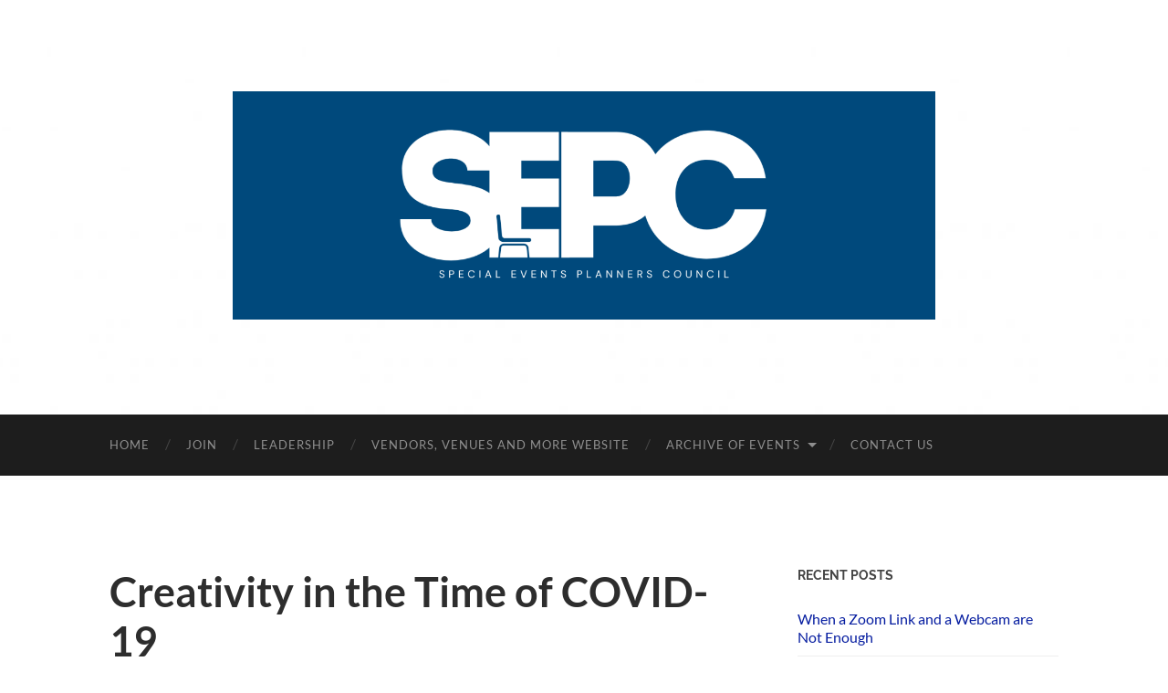

--- FILE ---
content_type: text/html; charset=UTF-8
request_url: https://sites.duke.edu/dukesepc/2021/03/18/creativity-in-the-time-of-covid-19/
body_size: 13716
content:
<!DOCTYPE html>

<html lang="en-US">

	<head>

		<meta http-equiv="content-type" content="text/html" charset="UTF-8" />
		<meta name="viewport" content="width=device-width, initial-scale=1.0" >

		<link rel="profile" href="http://gmpg.org/xfn/11">

		<title>Creativity in the Time of COVID-19 &#8211; Duke Special Events Planners Council</title>
<meta name='robots' content='max-image-preview:large' />
<link rel='dns-prefetch' href='//static.addtoany.com' />
<link rel="alternate" type="application/rss+xml" title="Duke Special Events Planners Council &raquo; Feed" href="https://sites.duke.edu/dukesepc/feed/" />
<link rel="alternate" type="application/rss+xml" title="Duke Special Events Planners Council &raquo; Comments Feed" href="https://sites.duke.edu/dukesepc/comments/feed/" />
<link rel="alternate" title="oEmbed (JSON)" type="application/json+oembed" href="https://sites.duke.edu/dukesepc/wp-json/oembed/1.0/embed?url=https%3A%2F%2Fsites.duke.edu%2Fdukesepc%2F2021%2F03%2F18%2Fcreativity-in-the-time-of-covid-19%2F" />
<link rel="alternate" title="oEmbed (XML)" type="text/xml+oembed" href="https://sites.duke.edu/dukesepc/wp-json/oembed/1.0/embed?url=https%3A%2F%2Fsites.duke.edu%2Fdukesepc%2F2021%2F03%2F18%2Fcreativity-in-the-time-of-covid-19%2F&#038;format=xml" />
<style id='wp-img-auto-sizes-contain-inline-css' type='text/css'>
img:is([sizes=auto i],[sizes^="auto," i]){contain-intrinsic-size:3000px 1500px}
/*# sourceURL=wp-img-auto-sizes-contain-inline-css */
</style>
<style id='wp-emoji-styles-inline-css' type='text/css'>

	img.wp-smiley, img.emoji {
		display: inline !important;
		border: none !important;
		box-shadow: none !important;
		height: 1em !important;
		width: 1em !important;
		margin: 0 0.07em !important;
		vertical-align: -0.1em !important;
		background: none !important;
		padding: 0 !important;
	}
/*# sourceURL=wp-emoji-styles-inline-css */
</style>
<style id='wp-block-library-inline-css' type='text/css'>
:root{--wp-block-synced-color:#7a00df;--wp-block-synced-color--rgb:122,0,223;--wp-bound-block-color:var(--wp-block-synced-color);--wp-editor-canvas-background:#ddd;--wp-admin-theme-color:#007cba;--wp-admin-theme-color--rgb:0,124,186;--wp-admin-theme-color-darker-10:#006ba1;--wp-admin-theme-color-darker-10--rgb:0,107,160.5;--wp-admin-theme-color-darker-20:#005a87;--wp-admin-theme-color-darker-20--rgb:0,90,135;--wp-admin-border-width-focus:2px}@media (min-resolution:192dpi){:root{--wp-admin-border-width-focus:1.5px}}.wp-element-button{cursor:pointer}:root .has-very-light-gray-background-color{background-color:#eee}:root .has-very-dark-gray-background-color{background-color:#313131}:root .has-very-light-gray-color{color:#eee}:root .has-very-dark-gray-color{color:#313131}:root .has-vivid-green-cyan-to-vivid-cyan-blue-gradient-background{background:linear-gradient(135deg,#00d084,#0693e3)}:root .has-purple-crush-gradient-background{background:linear-gradient(135deg,#34e2e4,#4721fb 50%,#ab1dfe)}:root .has-hazy-dawn-gradient-background{background:linear-gradient(135deg,#faaca8,#dad0ec)}:root .has-subdued-olive-gradient-background{background:linear-gradient(135deg,#fafae1,#67a671)}:root .has-atomic-cream-gradient-background{background:linear-gradient(135deg,#fdd79a,#004a59)}:root .has-nightshade-gradient-background{background:linear-gradient(135deg,#330968,#31cdcf)}:root .has-midnight-gradient-background{background:linear-gradient(135deg,#020381,#2874fc)}:root{--wp--preset--font-size--normal:16px;--wp--preset--font-size--huge:42px}.has-regular-font-size{font-size:1em}.has-larger-font-size{font-size:2.625em}.has-normal-font-size{font-size:var(--wp--preset--font-size--normal)}.has-huge-font-size{font-size:var(--wp--preset--font-size--huge)}.has-text-align-center{text-align:center}.has-text-align-left{text-align:left}.has-text-align-right{text-align:right}.has-fit-text{white-space:nowrap!important}#end-resizable-editor-section{display:none}.aligncenter{clear:both}.items-justified-left{justify-content:flex-start}.items-justified-center{justify-content:center}.items-justified-right{justify-content:flex-end}.items-justified-space-between{justify-content:space-between}.screen-reader-text{border:0;clip-path:inset(50%);height:1px;margin:-1px;overflow:hidden;padding:0;position:absolute;width:1px;word-wrap:normal!important}.screen-reader-text:focus{background-color:#ddd;clip-path:none;color:#444;display:block;font-size:1em;height:auto;left:5px;line-height:normal;padding:15px 23px 14px;text-decoration:none;top:5px;width:auto;z-index:100000}html :where(.has-border-color){border-style:solid}html :where([style*=border-top-color]){border-top-style:solid}html :where([style*=border-right-color]){border-right-style:solid}html :where([style*=border-bottom-color]){border-bottom-style:solid}html :where([style*=border-left-color]){border-left-style:solid}html :where([style*=border-width]){border-style:solid}html :where([style*=border-top-width]){border-top-style:solid}html :where([style*=border-right-width]){border-right-style:solid}html :where([style*=border-bottom-width]){border-bottom-style:solid}html :where([style*=border-left-width]){border-left-style:solid}html :where(img[class*=wp-image-]){height:auto;max-width:100%}:where(figure){margin:0 0 1em}html :where(.is-position-sticky){--wp-admin--admin-bar--position-offset:var(--wp-admin--admin-bar--height,0px)}@media screen and (max-width:600px){html :where(.is-position-sticky){--wp-admin--admin-bar--position-offset:0px}}

/*# sourceURL=wp-block-library-inline-css */
</style><style id='global-styles-inline-css' type='text/css'>
:root{--wp--preset--aspect-ratio--square: 1;--wp--preset--aspect-ratio--4-3: 4/3;--wp--preset--aspect-ratio--3-4: 3/4;--wp--preset--aspect-ratio--3-2: 3/2;--wp--preset--aspect-ratio--2-3: 2/3;--wp--preset--aspect-ratio--16-9: 16/9;--wp--preset--aspect-ratio--9-16: 9/16;--wp--preset--color--black: #000000;--wp--preset--color--cyan-bluish-gray: #abb8c3;--wp--preset--color--white: #fff;--wp--preset--color--pale-pink: #f78da7;--wp--preset--color--vivid-red: #cf2e2e;--wp--preset--color--luminous-vivid-orange: #ff6900;--wp--preset--color--luminous-vivid-amber: #fcb900;--wp--preset--color--light-green-cyan: #7bdcb5;--wp--preset--color--vivid-green-cyan: #00d084;--wp--preset--color--pale-cyan-blue: #8ed1fc;--wp--preset--color--vivid-cyan-blue: #0693e3;--wp--preset--color--vivid-purple: #9b51e0;--wp--preset--color--accent: #061da0;--wp--preset--color--dark-gray: #444;--wp--preset--color--medium-gray: #666;--wp--preset--color--light-gray: #888;--wp--preset--gradient--vivid-cyan-blue-to-vivid-purple: linear-gradient(135deg,rgb(6,147,227) 0%,rgb(155,81,224) 100%);--wp--preset--gradient--light-green-cyan-to-vivid-green-cyan: linear-gradient(135deg,rgb(122,220,180) 0%,rgb(0,208,130) 100%);--wp--preset--gradient--luminous-vivid-amber-to-luminous-vivid-orange: linear-gradient(135deg,rgb(252,185,0) 0%,rgb(255,105,0) 100%);--wp--preset--gradient--luminous-vivid-orange-to-vivid-red: linear-gradient(135deg,rgb(255,105,0) 0%,rgb(207,46,46) 100%);--wp--preset--gradient--very-light-gray-to-cyan-bluish-gray: linear-gradient(135deg,rgb(238,238,238) 0%,rgb(169,184,195) 100%);--wp--preset--gradient--cool-to-warm-spectrum: linear-gradient(135deg,rgb(74,234,220) 0%,rgb(151,120,209) 20%,rgb(207,42,186) 40%,rgb(238,44,130) 60%,rgb(251,105,98) 80%,rgb(254,248,76) 100%);--wp--preset--gradient--blush-light-purple: linear-gradient(135deg,rgb(255,206,236) 0%,rgb(152,150,240) 100%);--wp--preset--gradient--blush-bordeaux: linear-gradient(135deg,rgb(254,205,165) 0%,rgb(254,45,45) 50%,rgb(107,0,62) 100%);--wp--preset--gradient--luminous-dusk: linear-gradient(135deg,rgb(255,203,112) 0%,rgb(199,81,192) 50%,rgb(65,88,208) 100%);--wp--preset--gradient--pale-ocean: linear-gradient(135deg,rgb(255,245,203) 0%,rgb(182,227,212) 50%,rgb(51,167,181) 100%);--wp--preset--gradient--electric-grass: linear-gradient(135deg,rgb(202,248,128) 0%,rgb(113,206,126) 100%);--wp--preset--gradient--midnight: linear-gradient(135deg,rgb(2,3,129) 0%,rgb(40,116,252) 100%);--wp--preset--font-size--small: 16px;--wp--preset--font-size--medium: 20px;--wp--preset--font-size--large: 24px;--wp--preset--font-size--x-large: 42px;--wp--preset--font-size--regular: 19px;--wp--preset--font-size--larger: 32px;--wp--preset--spacing--20: 0.44rem;--wp--preset--spacing--30: 0.67rem;--wp--preset--spacing--40: 1rem;--wp--preset--spacing--50: 1.5rem;--wp--preset--spacing--60: 2.25rem;--wp--preset--spacing--70: 3.38rem;--wp--preset--spacing--80: 5.06rem;--wp--preset--shadow--natural: 6px 6px 9px rgba(0, 0, 0, 0.2);--wp--preset--shadow--deep: 12px 12px 50px rgba(0, 0, 0, 0.4);--wp--preset--shadow--sharp: 6px 6px 0px rgba(0, 0, 0, 0.2);--wp--preset--shadow--outlined: 6px 6px 0px -3px rgb(255, 255, 255), 6px 6px rgb(0, 0, 0);--wp--preset--shadow--crisp: 6px 6px 0px rgb(0, 0, 0);}:where(.is-layout-flex){gap: 0.5em;}:where(.is-layout-grid){gap: 0.5em;}body .is-layout-flex{display: flex;}.is-layout-flex{flex-wrap: wrap;align-items: center;}.is-layout-flex > :is(*, div){margin: 0;}body .is-layout-grid{display: grid;}.is-layout-grid > :is(*, div){margin: 0;}:where(.wp-block-columns.is-layout-flex){gap: 2em;}:where(.wp-block-columns.is-layout-grid){gap: 2em;}:where(.wp-block-post-template.is-layout-flex){gap: 1.25em;}:where(.wp-block-post-template.is-layout-grid){gap: 1.25em;}.has-black-color{color: var(--wp--preset--color--black) !important;}.has-cyan-bluish-gray-color{color: var(--wp--preset--color--cyan-bluish-gray) !important;}.has-white-color{color: var(--wp--preset--color--white) !important;}.has-pale-pink-color{color: var(--wp--preset--color--pale-pink) !important;}.has-vivid-red-color{color: var(--wp--preset--color--vivid-red) !important;}.has-luminous-vivid-orange-color{color: var(--wp--preset--color--luminous-vivid-orange) !important;}.has-luminous-vivid-amber-color{color: var(--wp--preset--color--luminous-vivid-amber) !important;}.has-light-green-cyan-color{color: var(--wp--preset--color--light-green-cyan) !important;}.has-vivid-green-cyan-color{color: var(--wp--preset--color--vivid-green-cyan) !important;}.has-pale-cyan-blue-color{color: var(--wp--preset--color--pale-cyan-blue) !important;}.has-vivid-cyan-blue-color{color: var(--wp--preset--color--vivid-cyan-blue) !important;}.has-vivid-purple-color{color: var(--wp--preset--color--vivid-purple) !important;}.has-black-background-color{background-color: var(--wp--preset--color--black) !important;}.has-cyan-bluish-gray-background-color{background-color: var(--wp--preset--color--cyan-bluish-gray) !important;}.has-white-background-color{background-color: var(--wp--preset--color--white) !important;}.has-pale-pink-background-color{background-color: var(--wp--preset--color--pale-pink) !important;}.has-vivid-red-background-color{background-color: var(--wp--preset--color--vivid-red) !important;}.has-luminous-vivid-orange-background-color{background-color: var(--wp--preset--color--luminous-vivid-orange) !important;}.has-luminous-vivid-amber-background-color{background-color: var(--wp--preset--color--luminous-vivid-amber) !important;}.has-light-green-cyan-background-color{background-color: var(--wp--preset--color--light-green-cyan) !important;}.has-vivid-green-cyan-background-color{background-color: var(--wp--preset--color--vivid-green-cyan) !important;}.has-pale-cyan-blue-background-color{background-color: var(--wp--preset--color--pale-cyan-blue) !important;}.has-vivid-cyan-blue-background-color{background-color: var(--wp--preset--color--vivid-cyan-blue) !important;}.has-vivid-purple-background-color{background-color: var(--wp--preset--color--vivid-purple) !important;}.has-black-border-color{border-color: var(--wp--preset--color--black) !important;}.has-cyan-bluish-gray-border-color{border-color: var(--wp--preset--color--cyan-bluish-gray) !important;}.has-white-border-color{border-color: var(--wp--preset--color--white) !important;}.has-pale-pink-border-color{border-color: var(--wp--preset--color--pale-pink) !important;}.has-vivid-red-border-color{border-color: var(--wp--preset--color--vivid-red) !important;}.has-luminous-vivid-orange-border-color{border-color: var(--wp--preset--color--luminous-vivid-orange) !important;}.has-luminous-vivid-amber-border-color{border-color: var(--wp--preset--color--luminous-vivid-amber) !important;}.has-light-green-cyan-border-color{border-color: var(--wp--preset--color--light-green-cyan) !important;}.has-vivid-green-cyan-border-color{border-color: var(--wp--preset--color--vivid-green-cyan) !important;}.has-pale-cyan-blue-border-color{border-color: var(--wp--preset--color--pale-cyan-blue) !important;}.has-vivid-cyan-blue-border-color{border-color: var(--wp--preset--color--vivid-cyan-blue) !important;}.has-vivid-purple-border-color{border-color: var(--wp--preset--color--vivid-purple) !important;}.has-vivid-cyan-blue-to-vivid-purple-gradient-background{background: var(--wp--preset--gradient--vivid-cyan-blue-to-vivid-purple) !important;}.has-light-green-cyan-to-vivid-green-cyan-gradient-background{background: var(--wp--preset--gradient--light-green-cyan-to-vivid-green-cyan) !important;}.has-luminous-vivid-amber-to-luminous-vivid-orange-gradient-background{background: var(--wp--preset--gradient--luminous-vivid-amber-to-luminous-vivid-orange) !important;}.has-luminous-vivid-orange-to-vivid-red-gradient-background{background: var(--wp--preset--gradient--luminous-vivid-orange-to-vivid-red) !important;}.has-very-light-gray-to-cyan-bluish-gray-gradient-background{background: var(--wp--preset--gradient--very-light-gray-to-cyan-bluish-gray) !important;}.has-cool-to-warm-spectrum-gradient-background{background: var(--wp--preset--gradient--cool-to-warm-spectrum) !important;}.has-blush-light-purple-gradient-background{background: var(--wp--preset--gradient--blush-light-purple) !important;}.has-blush-bordeaux-gradient-background{background: var(--wp--preset--gradient--blush-bordeaux) !important;}.has-luminous-dusk-gradient-background{background: var(--wp--preset--gradient--luminous-dusk) !important;}.has-pale-ocean-gradient-background{background: var(--wp--preset--gradient--pale-ocean) !important;}.has-electric-grass-gradient-background{background: var(--wp--preset--gradient--electric-grass) !important;}.has-midnight-gradient-background{background: var(--wp--preset--gradient--midnight) !important;}.has-small-font-size{font-size: var(--wp--preset--font-size--small) !important;}.has-medium-font-size{font-size: var(--wp--preset--font-size--medium) !important;}.has-large-font-size{font-size: var(--wp--preset--font-size--large) !important;}.has-x-large-font-size{font-size: var(--wp--preset--font-size--x-large) !important;}
/*# sourceURL=global-styles-inline-css */
</style>

<style id='classic-theme-styles-inline-css' type='text/css'>
/*! This file is auto-generated */
.wp-block-button__link{color:#fff;background-color:#32373c;border-radius:9999px;box-shadow:none;text-decoration:none;padding:calc(.667em + 2px) calc(1.333em + 2px);font-size:1.125em}.wp-block-file__button{background:#32373c;color:#fff;text-decoration:none}
/*# sourceURL=/wp-includes/css/classic-themes.min.css */
</style>
<link rel='stylesheet' id='addtoany-css' href='https://sites.duke.edu/dukesepc/wp-content/plugins/add-to-any/addtoany.min.css?ver=1.16' type='text/css' media='all' />
<link rel='stylesheet' id='hemingway_googleFonts-css' href='https://sites.duke.edu/dukesepc/wp-content/themes/hemingway/assets/css/fonts.css' type='text/css' media='all' />
<link rel='stylesheet' id='hemingway_style-css' href='https://sites.duke.edu/dukesepc/wp-content/themes/hemingway/style.css?ver=2.3.2' type='text/css' media='all' />
<script type="text/javascript" id="addtoany-core-js-before">
/* <![CDATA[ */
window.a2a_config=window.a2a_config||{};a2a_config.callbacks=[];a2a_config.overlays=[];a2a_config.templates={};

//# sourceURL=addtoany-core-js-before
/* ]]> */
</script>
<script type="text/javascript" defer src="https://static.addtoany.com/menu/page.js" id="addtoany-core-js"></script>
<script type="text/javascript" src="https://sites.duke.edu/dukesepc/wp-includes/js/jquery/jquery.min.js?ver=3.7.1" id="jquery-core-js"></script>
<script type="text/javascript" src="https://sites.duke.edu/dukesepc/wp-includes/js/jquery/jquery-migrate.min.js?ver=3.4.1" id="jquery-migrate-js"></script>
<script type="text/javascript" defer src="https://sites.duke.edu/dukesepc/wp-content/plugins/add-to-any/addtoany.min.js?ver=1.1" id="addtoany-jquery-js"></script>
<link rel="https://api.w.org/" href="https://sites.duke.edu/dukesepc/wp-json/" /><link rel="alternate" title="JSON" type="application/json" href="https://sites.duke.edu/dukesepc/wp-json/wp/v2/posts/712" /><link rel="EditURI" type="application/rsd+xml" title="RSD" href="https://sites.duke.edu/dukesepc/xmlrpc.php?rsd" />
<meta name="generator" content="WordPress 6.9" />
<link rel="canonical" href="https://sites.duke.edu/dukesepc/2021/03/18/creativity-in-the-time-of-covid-19/" />
<link rel='shortlink' href='https://sites.duke.edu/dukesepc/?p=712' />
<style type="text/css"><!-- Customizer CSS -->::selection { background-color: #061da0; }.featured-media .sticky-post { background-color: #061da0; }fieldset legend { background-color: #061da0; }:root .has-accent-background-color { background-color: #061da0; }button:hover { background-color: #061da0; }.button:hover { background-color: #061da0; }.faux-button:hover { background-color: #061da0; }a.more-link:hover { background-color: #061da0; }.wp-block-button__link:hover { background-color: #061da0; }.is-style-outline .wp-block-button__link.has-accent-color:hover { background-color: #061da0; }.wp-block-file__button:hover { background-color: #061da0; }input[type="button"]:hover { background-color: #061da0; }input[type="reset"]:hover { background-color: #061da0; }input[type="submit"]:hover { background-color: #061da0; }.post-tags a:hover { background-color: #061da0; }.content #respond input[type="submit"]:hover { background-color: #061da0; }.search-form .search-submit { background-color: #061da0; }.sidebar .tagcloud a:hover { background-color: #061da0; }.footer .tagcloud a:hover { background-color: #061da0; }.is-style-outline .wp-block-button__link.has-accent-color:hover { border-color: #061da0; }.post-tags a:hover:after { border-right-color: #061da0; }a { color: #061da0; }.blog-title a:hover { color: #061da0; }.blog-menu a:hover { color: #061da0; }.post-title a:hover { color: #061da0; }.post-meta a:hover { color: #061da0; }.blog .format-quote blockquote cite a:hover { color: #061da0; }:root .has-accent-color { color: #061da0; }.post-categories a { color: #061da0; }.post-categories a:hover { color: #061da0; }.post-nav a:hover { color: #061da0; }.archive-nav a:hover { color: #061da0; }.comment-meta-content cite a:hover { color: #061da0; }.comment-meta-content p a:hover { color: #061da0; }.comment-actions a:hover { color: #061da0; }#cancel-comment-reply-link { color: #061da0; }#cancel-comment-reply-link:hover { color: #061da0; }.widget-title a { color: #061da0; }.widget-title a:hover { color: #061da0; }.widget_text a { color: #061da0; }.widget_text a:hover { color: #061da0; }.widget_rss a { color: #061da0; }.widget_rss a:hover { color: #061da0; }.widget_archive a { color: #061da0; }.widget_archive a:hover { color: #061da0; }.widget_meta a { color: #061da0; }.widget_meta a:hover { color: #061da0; }.widget_recent_comments a { color: #061da0; }.widget_recent_comments a:hover { color: #061da0; }.widget_pages a { color: #061da0; }.widget_pages a:hover { color: #061da0; }.widget_links a { color: #061da0; }.widget_links a:hover { color: #061da0; }.widget_recent_entries a { color: #061da0; }.widget_recent_entries a:hover { color: #061da0; }.widget_categories a { color: #061da0; }.widget_categories a:hover { color: #061da0; }#wp-calendar a { color: #061da0; }#wp-calendar a:hover { color: #061da0; }#wp-calendar tfoot a:hover { color: #061da0; }.wp-calendar-nav a:hover { color: #061da0; }.widgetmore a { color: #061da0; }.widgetmore a:hover { color: #061da0; }</style><!-- /Customizer CSS --><style type="text/css" id="custom-background-css">
body.custom-background { background-color: #ffffff; }
</style>
	
	</head>
	
	<body class="wp-singular post-template-default single single-post postid-712 single-format-standard custom-background wp-theme-hemingway">

		
		<a class="skip-link button" href="#site-content">Skip to the content</a>
	
		<div class="big-wrapper">
	
			<div class="header-cover section bg-dark-light no-padding">

						
				<div class="header section" style="background-image: url( https://sites.duke.edu/dukesepc/files/2019/10/cropped-White-Background.jpg );">
							
					<div class="header-inner section-inner">
					
												
							<div class="blog-logo">
							
						        <a href="https://sites.duke.edu/dukesepc/" rel="home">
						        	<img src="http://sites.duke.edu/dukesepc/files/2023/09/Untitled-design.png" />
																			<span class="screen-reader-text">Duke Special Events Planners Council</span>
															        </a>
						        
						    </div><!-- .blog-logo -->
					
															
					</div><!-- .header-inner -->
								
				</div><!-- .header -->
			
			</div><!-- .bg-dark -->
			
			<div class="navigation section no-padding bg-dark">
			
				<div class="navigation-inner section-inner group">
				
					<div class="toggle-container section-inner hidden">
			
						<button type="button" class="nav-toggle toggle">
							<div class="bar"></div>
							<div class="bar"></div>
							<div class="bar"></div>
							<span class="screen-reader-text">Toggle mobile menu</span>
						</button>
						
						<button type="button" class="search-toggle toggle">
							<div class="metal"></div>
							<div class="glass"></div>
							<div class="handle"></div>
							<span class="screen-reader-text">Toggle search field</span>
						</button>
											
					</div><!-- .toggle-container -->
					
					<div class="blog-search hidden">
						<form role="search" method="get" class="search-form" action="https://sites.duke.edu/dukesepc/">
				<label>
					<span class="screen-reader-text">Search for:</span>
					<input type="search" class="search-field" placeholder="Search &hellip;" value="" name="s" />
				</label>
				<input type="submit" class="search-submit" value="Search" />
			</form>					</div><!-- .blog-search -->
				
					<ul class="blog-menu">
						<li id="menu-item-234" class="menu-item menu-item-type-post_type menu-item-object-page menu-item-home menu-item-234"><a href="https://sites.duke.edu/dukesepc/">Home</a></li>
<li id="menu-item-238" class="menu-item menu-item-type-post_type menu-item-object-page menu-item-238"><a href="https://sites.duke.edu/dukesepc/how-do-i-join-sepc/">Join</a></li>
<li id="menu-item-243" class="menu-item menu-item-type-post_type menu-item-object-page menu-item-243"><a href="https://sites.duke.edu/dukesepc/leadership/">Leadership</a></li>
<li id="menu-item-924" class="menu-item menu-item-type-post_type menu-item-object-page menu-item-924"><a href="https://sites.duke.edu/dukesepc/vendors-venues-and-more-website/">Vendors, Venues and More Website</a></li>
<li id="menu-item-412" class="menu-item menu-item-type-post_type menu-item-object-page menu-item-has-children menu-item-412"><a href="https://sites.duke.edu/dukesepc/materials/">Archive of Events</a>
<ul class="sub-menu">
	<li id="menu-item-411" class="menu-item menu-item-type-post_type menu-item-object-page menu-item-411"><a href="https://sites.duke.edu/dukesepc/annual-conference/">SEPC Conference</a></li>
</ul>
</li>
<li id="menu-item-410" class="menu-item menu-item-type-post_type menu-item-object-page menu-item-410"><a href="https://sites.duke.edu/dukesepc/contact-us/">Contact Us</a></li>
					 </ul><!-- .blog-menu -->
					 
					 <ul class="mobile-menu">
					
						<li class="menu-item menu-item-type-post_type menu-item-object-page menu-item-home menu-item-234"><a href="https://sites.duke.edu/dukesepc/">Home</a></li>
<li class="menu-item menu-item-type-post_type menu-item-object-page menu-item-238"><a href="https://sites.duke.edu/dukesepc/how-do-i-join-sepc/">Join</a></li>
<li class="menu-item menu-item-type-post_type menu-item-object-page menu-item-243"><a href="https://sites.duke.edu/dukesepc/leadership/">Leadership</a></li>
<li class="menu-item menu-item-type-post_type menu-item-object-page menu-item-924"><a href="https://sites.duke.edu/dukesepc/vendors-venues-and-more-website/">Vendors, Venues and More Website</a></li>
<li class="menu-item menu-item-type-post_type menu-item-object-page menu-item-has-children menu-item-412"><a href="https://sites.duke.edu/dukesepc/materials/">Archive of Events</a>
<ul class="sub-menu">
	<li class="menu-item menu-item-type-post_type menu-item-object-page menu-item-411"><a href="https://sites.duke.edu/dukesepc/annual-conference/">SEPC Conference</a></li>
</ul>
</li>
<li class="menu-item menu-item-type-post_type menu-item-object-page menu-item-410"><a href="https://sites.duke.edu/dukesepc/contact-us/">Contact Us</a></li>
						
					 </ul><!-- .mobile-menu -->
				 
				</div><!-- .navigation-inner -->
				
			</div><!-- .navigation -->
<main class="wrapper section-inner group" id="site-content">

	<div class="content left">

		<div class="posts">
												        
			<article id="post-712" class="post-712 post type-post status-publish format-standard hentry category-uncategorized">

	<div class="post-header">

		
					
				<h1 class="post-title entry-title">
											Creativity in the Time of COVID-19									</h1>

							
			<div class="post-meta">
			
				<span class="post-date"><a href="https://sites.duke.edu/dukesepc/2021/03/18/creativity-in-the-time-of-covid-19/">March 18, 2021</a></span>
				
				<span class="date-sep"> / </span>
					
				<span class="post-author"><a href="https://sites.duke.edu/dukesepc/author/0809886/" title="Posts by Tara Rappleye" rel="author">Tara Rappleye</a></span>

								
														
			</div><!-- .post-meta -->

					
	</div><!-- .post-header -->
																					
	<div class="post-content entry-content">
	
		<p><a href="https://arts.duke.edu/workshops/">DukeCreate</a> is a series of free, hands-on arts workshops designed to help Duke students, sta­ff, and faculty of all levels develop a variety of creative skills. This year, we have offered participatory events in disciplines including cooking, dancing, digital media, drawing, print-making, music, textiles, and wellness, among others. DukeCreate will host more than 150 virtual events this academic year.</p>
<p>Prior to COVID, workshops were 2-hour, in-person sessions taught by local Durham artists and Duke graduate students and faculty. Since going virtual beginning in March last year, most workshop offerings have shortened to about 1-hour. We are able to provide materials to local participants for sessions that require them. While sequential workshops that require in-person attendance, e.g. the “Ceramics Academy,” have been put on hold, we have been able to offer a new line of workshops in digital media, such as Photoshop 101 and Introduction to Illustrator.</p>
<p><strong>What were the event goals? How did going virtual impact these goals? </strong></p>
<p>Our goal is to provide a welcoming and comfortable environment that encourages participants to try and explore techniques and concepts within the arts that are perhaps new to them. In doing so, we also strive to highlight the many academic and co-curricular arts opportunities that Duke and Durham have to offer.</p>
<p>This year, I’ve added an emphasis on wellness and self-care in our program planning. An inherent value of DukeCreate is it allows you to do something different, outside of your routine, with other people. For an hour, participants can forget about the stresses of school, work, and other environmental factors as they focus on a creative project together. My hope, especially this academic year, is that by creating together, we can build community and feel closer to each other.</p>
<p>Going virtual has meant that these workshops are now available to a wider population of the Duke Community- alumni, students, and staff away from campus. Because physical space is no longer an issue, we can open up these events to a larger number of people. The convenience of joining from anywhere has also boosted interest and attendance. Last semester, we recorded our highest average attendance.</p>
<p><strong>Why did you choose this format/model over others?     </strong></p>
<p>Our current virtual sessions are offered via Zoom. We chose this format because it is highly interactive, allowing workshop participants to ask instructors questions in real time, show their work, and see other attendees.</p>
<p>We did adjust how we formatted and marketed our workshops. With the pandemic, it was imperative to develop a safe supply pick-up process. At first, I relied heavily on events that required minimal or no materials- dance, yoga, digital media, and basic drawing workshops that could be done virtually without requiring anyone to leave their house. By the start of the fall semester, we were able to begin offering free supplies to a set number of participants for workshops. For example, we provide free kits of brushes, canvases, and paint to the first 50 people that sign up for our “Paint Like” events.  I collect the names in the order that participants sign up via the Zoom registration system and provide pick up instructions a few days prior to the event.  I’ll typically provide two 3-hour windows for pick up from the Rubenstein Arts Center, a day before the event itself and the day of. The entire process for picking up supplies takes under a minute, ensuring that participants are spending as little time within the building as possible.  In addition to the “Paint Like” series, this process has allowed us to do water color portraiture, weaving, collage, sewing (Make Your Own Plushie), and print making events, among others. For those on the supply waitlist or not located in Durham, we publish supplies on the website and make it clear that you can still attend any event if you have the necessary materials.</p>
<p>Regarding instructors, I have found that I have had to do less and less prep with them as the pandemic has gone on. I generally meet with them 30 minutes prior to the event so we can do a tech check and run through the workshop. For dance and other workshops that require music playback, we make sure that the sound levels are appropriate and that the instructor knows how to share their audio through Zoom. Other issues we try to tackle include wearing headphones if a dog is barking in the background, lighting, internet connectivity, and a host of other issues as they emerge.  For larger Zoom workshops that exceed 50 participants, I might disable the public chat so participants can only direct message the meeting hosts as well as other security measures to make sure the sessions are not disrupted. I attend all workshops to offer tech support (spotlighting videos, sharing screens, monitoring the chat, etc.).</p>
<p><strong>What resources, skills, and partners did you use in creating this virtual event? </strong></p>
<p>We&#8217;ve put a huge emphasis on partnerships and collaborations since going virtual. This year, DukeCreate has worked closely with the Co-Lab Roots workshop series, DuWell’s “Moments of Mindfulness”, the Kenan Institute for Ethic’s “What Now?” seminar series, as well as departments, student groups, and local and national artists to provide programming that shines a spotlight on the wonderful things that are happening within the arts around Duke and in Durham.</p>
<p>The nature of these partnerships varies.  For example, the director of the Co-Lab Roots Workshop Series and I meet before the start of each semester to identify where art and technology overlap in our planned events and we cross-promote those sessions on our workshop pages. This has the benefit of introducing new constituencies to our events. For programs with other departments, I’ll brainstorm with staff to determine what kind of programs might interest their constituents. I often offer logistical assistance for these events- setting up the Zoom link, sending template emails, finding instructors, gathering supplies, providing budgetary assistance, etc. while the department staff might handle direct communications with students, distribute supplies, and more.  If the collaboration is for an academic class, I work with the professor to determine what they would like the students to get out of the session and find and contract artists who can provide that experience. I find that I often need to set an expectation that these sessions should be hands-on and interactive as opposed to a lecture-style. This ensures that we adhere to the DukeCreate brand, and having those conversations early has been helpful.</p>
<p>Student group partnerships can also vary greatly, from supplying and cross-promotion, to heavy involvement and true collaboration in the formation of an event from start to finish.  Often DukeCreate’s most innovative programs come through working with students to make their vision come to life. One of our workshops during Wellness Day in April (4/12) will be the result of one of these collaborations- “Mindfulness: Tai Chi, Photography and The Present Moment.” A student approached us with the idea and we collaborated with the student after we found an instructor to develop the curriculum according to that vision. We’ll see how it goes!</p>
<p>Speaking of students and partnerships, the success and strength of DukeCreate is thanks in large part to my two Duke student colleagues. Our Graduate Assistant is Julie Platner, 2<sup>nd</sup> year MFA EDA candidate and our Social Media Manager is sophomore Lauren May.</p>
<p><a href="http://sites.duke.edu/dukesepc/files/2021/03/thumbnail_Outlook-ihmq5ziq-1.png"><img fetchpriority="high" decoding="async" class="alignright size-medium wp-image-719" src="http://sites.duke.edu/dukesepc/files/2021/03/thumbnail_Outlook-ihmq5ziq-1-300x217.png" alt="" width="300" height="217" srcset="https://sites.duke.edu/dukesepc/files/2021/03/thumbnail_Outlook-ihmq5ziq-1-300x217.png 300w, https://sites.duke.edu/dukesepc/files/2021/03/thumbnail_Outlook-ihmq5ziq-1-1024x740.png 1024w, https://sites.duke.edu/dukesepc/files/2021/03/thumbnail_Outlook-ihmq5ziq-1-768x555.png 768w, https://sites.duke.edu/dukesepc/files/2021/03/thumbnail_Outlook-ihmq5ziq-1-676x489.png 676w, https://sites.duke.edu/dukesepc/files/2021/03/thumbnail_Outlook-ihmq5ziq-1.png 1280w" sizes="(max-width: 300px) 100vw, 300px" /></a></p>
<p><strong>How did you measure the success of your virtual event?             </strong></p>
<p>In general, a successful event for us is one that aligns with our goals and draws in new participants from a wide range of disciplines across the campus community.  We use Zoom’s registration feature to track who is attending workshops, and collect information including department affiliation, class year, and major. Attendance numbers can vary greatly depending on the event being offered, but by tracking registration attrition and attendance, we can get a broad feel for what times/days/point in the semester workshop offerings might attract the highest numbers and at what point advertising will be most effective. I’ll review the overall and average attendance numbers to broadly track how things are trending during the semester and will request feedback for any new offerings via a participant survey.</p>
<p>Typically, DukeCreate workshops are held M-Th at 6pm.  After class/work but before dinner seems to be a good sweet spot when programming for the entire Duke community.  Within the flow of the academic calendar, there is a noticeable dip in attendance mid-semester as students begin to buckle in with midterms and things heat up for faculty and staff.  Our most successful numbers are generally right at the start of the semester before the academic year begins to take hold.</p>
<p><strong>What was most satisfying about planning and producing this event?      </strong></p>
<p>I’ve loved seeing the program grow this year as well as the good feedback from students and colleagues and new requests from departments and student groups for collaborations. DukeCreate has inherited an interesting niche during this unprecedented semester, and I’m so glad that it’s providing a valuable creative outlet for the Duke community.</p>
<p><strong>What did you learn from planning this virtual event?     </strong></p>
<p>Lots about Zoom and virtual platform technology in general! When I started virtual DukeCreate programming in March last year, I never thought it would become part of our regular programming- just a temporary solution. However, I can’t ignore the accessibility and the opportunity to connect with a wider Duke constituency, and I’ll likely continue programming using a hybrid virtual/in-person model post COVID.</p>
<p>&nbsp;</p>
<p>Virtually yours,</p>
<p>Kevin Erixson</p>
<p>Director, DukeCreate</p>
<p>Duke Department: Duke Arts</p>
<p><a href="http://sites.duke.edu/dukesepc/files/2021/03/Kevin-Erixson.jpg"><img decoding="async" class="size-full wp-image-717 alignleft" src="http://sites.duke.edu/dukesepc/files/2021/03/Kevin-Erixson.jpg" alt="" width="300" height="300" srcset="https://sites.duke.edu/dukesepc/files/2021/03/Kevin-Erixson.jpg 300w, https://sites.duke.edu/dukesepc/files/2021/03/Kevin-Erixson-150x150.jpg 150w" sizes="(max-width: 300px) 100vw, 300px" /></a></p>
<p>&nbsp;</p>
<p>&nbsp;</p>
<p>&nbsp;</p>
<p>&nbsp;</p>
<p>&nbsp;</p>
<p>&nbsp;</p>
<p>&nbsp;</p>
<p>&nbsp;</p>
<p>&nbsp;</p>
<p><a href="http://sites.duke.edu/dukesepc/files/2021/03/Lauren-.jpg"><img decoding="async" class="size-medium wp-image-715 alignleft" src="http://sites.duke.edu/dukesepc/files/2021/03/Lauren--276x300.jpg" alt="" width="276" height="300" srcset="https://sites.duke.edu/dukesepc/files/2021/03/Lauren--276x300.jpg 276w, https://sites.duke.edu/dukesepc/files/2021/03/Lauren-.jpg 588w" sizes="(max-width: 276px) 100vw, 276px" /></a></p>
<p>&nbsp;</p>
<p>&nbsp;</p>
<p>&nbsp;</p>
<p>&nbsp;</p>
<p>&nbsp;</p>
<p>&nbsp;</p>
<p>&nbsp;</p>
<p>&nbsp;</p>
<p>Lauren May -Social Media Manager is a sophomore</p>
<p><a href="http://sites.duke.edu/dukesepc/files/2021/03/Julie-headshot.jpg"><img loading="lazy" decoding="async" class="size-medium wp-image-718 alignleft" src="http://sites.duke.edu/dukesepc/files/2021/03/Julie-headshot-248x300.jpg" alt="" width="248" height="300" srcset="https://sites.duke.edu/dukesepc/files/2021/03/Julie-headshot-248x300.jpg 248w, https://sites.duke.edu/dukesepc/files/2021/03/Julie-headshot-848x1024.jpg 848w, https://sites.duke.edu/dukesepc/files/2021/03/Julie-headshot-768x927.jpg 768w, https://sites.duke.edu/dukesepc/files/2021/03/Julie-headshot-676x816.jpg 676w, https://sites.duke.edu/dukesepc/files/2021/03/Julie-headshot.jpg 1060w" sizes="auto, (max-width: 248px) 100vw, 248px" /></a></p>
<p>&nbsp;</p>
<p>&nbsp;</p>
<p>&nbsp;</p>
<p>&nbsp;</p>
<p>&nbsp;</p>
<p>&nbsp;</p>
<p>&nbsp;</p>
<p>&nbsp;</p>
<p>&nbsp;</p>
<p>Julie Platner, Graduate Assistant is , 2<sup>nd</sup> year MFA EDA candidate</p>
<p><em>Kaitlin Briggs, Editor</em></p>
<div class="addtoany_share_save_container addtoany_content addtoany_content_bottom"><div class="a2a_kit a2a_kit_size_32 addtoany_list" data-a2a-url="https://sites.duke.edu/dukesepc/2021/03/18/creativity-in-the-time-of-covid-19/" data-a2a-title="Creativity in the Time of COVID-19"><a class="a2a_button_facebook_like addtoany_special_service" data-layout="button" data-href="https://sites.duke.edu/dukesepc/2021/03/18/creativity-in-the-time-of-covid-19/"></a><a class="a2a_button_twitter_tweet addtoany_special_service" data-url="https://sites.duke.edu/dukesepc/2021/03/18/creativity-in-the-time-of-covid-19/" data-text="Creativity in the Time of COVID-19"></a><a class="a2a_dd addtoany_share_save addtoany_share" href="https://www.addtoany.com/share"><img src="https://static.addtoany.com/buttons/share_save_171_16.png" alt="Share"></a></div></div>							
	</div><!-- .post-content -->
				
		
		<div class="post-meta-bottom">

																		
				<p class="post-categories"><span class="category-icon"><span class="front-flap"></span></span> <a href="https://sites.duke.edu/dukesepc/category/uncategorized/" rel="category tag">Uncategorized</a></p>
	
						
						
												
				<nav class="post-nav group">
											
											<a class="post-nav-older" href="https://sites.duke.edu/dukesepc/2021/02/16/a-year-like-no-other-duke-law-reunions-go-virtual/">
							<h5>Previous post</h5>
							A Year Like No Other: Duke Law Reunions Go Virtual						</a>
										
											<a class="post-nav-newer" href="https://sites.duke.edu/dukesepc/2021/04/12/connections-and-content-medical-alumni-weekend-goes-virtual/">
							<h5>Next post</h5>
							Connections and Content: Medical Alumni Weekend Goes Virtual						</a>
					
				</nav><!-- .post-nav -->

											
		</div><!-- .post-meta-bottom -->

		
</article><!-- .post -->			
		</div><!-- .posts -->
	
	</div><!-- .content -->

		
		
	<div class="sidebar right" role="complementary">
		
		<div id="recent-posts-3" class="widget widget_recent_entries"><div class="widget-content">
		<h3 class="widget-title">Recent Posts</h3>
		<ul>
											<li>
					<a href="https://sites.duke.edu/dukesepc/2022/04/04/when-a-zoom-link-and-a-webcam-are-not-enough/">When a Zoom Link and a Webcam are Not Enough</a>
									</li>
											<li>
					<a href="https://sites.duke.edu/dukesepc/2021/09/02/duke-alumni-drive-engagement-in-a-virtual-world/">Duke Alumni Drive Engagement in a Virtual World</a>
									</li>
											<li>
					<a href="https://sites.duke.edu/dukesepc/2021/08/02/stronger-together-virtual-diy-fundraising-at-duke-childrens/">Stronger Together: Virtual DIY Fundraising at Duke Children’s</a>
									</li>
											<li>
					<a href="https://sites.duke.edu/dukesepc/2021/07/01/stay-away-5k-virtual-event-scores-a-win-for-the-lemurs/">STAY AWAY 5K: Virtual Event Scores a Win for the Lemurs </a>
									</li>
											<li>
					<a href="https://sites.duke.edu/dukesepc/2021/05/06/togetherwerec/">#TogetherWeRec</a>
									</li>
					</ul>

		</div></div>	</div><!-- .sidebar -->
	

			
</main><!-- .wrapper -->
		
	<div class="footer section large-padding bg-dark">
		
		<div class="footer-inner section-inner group">
		
			<!-- .footer-a -->
				
			<!-- .footer-b -->
								
			<!-- .footer-c -->
					
		</div><!-- .footer-inner -->
	
	</div><!-- .footer -->
	
	<div class="credits section bg-dark no-padding">
	
		<div class="credits-inner section-inner group">
	
			<p class="credits-left">
				&copy; 2026 <a href="https://sites.duke.edu/dukesepc">Duke Special Events Planners Council</a>
			</p>
			
			<p class="credits-right">
				<span>Theme by <a href="https://andersnoren.se">Anders Noren</a></span> &mdash; <a title="To the top" class="tothetop">Up &uarr;</a>
			</p>
					
		</div><!-- .credits-inner -->
		
	</div><!-- .credits -->

</div><!-- .big-wrapper -->

<script type="speculationrules">
{"prefetch":[{"source":"document","where":{"and":[{"href_matches":"/dukesepc/*"},{"not":{"href_matches":["/dukesepc/wp-*.php","/dukesepc/wp-admin/*","/dukesepc/files/*","/dukesepc/wp-content/*","/dukesepc/wp-content/plugins/*","/dukesepc/wp-content/themes/hemingway/*","/dukesepc/*\\?(.+)"]}},{"not":{"selector_matches":"a[rel~=\"nofollow\"]"}},{"not":{"selector_matches":".no-prefetch, .no-prefetch a"}}]},"eagerness":"conservative"}]}
</script>
        <style>.wpmu-footer-wrapper{width:960px;margin:0 auto;background-color:#fff;padding-bottom:10px}.wpmu-footer-table{all:unset;border-collapse:collapse;display:table;text-align:center;margin:0 auto -7px;background-color:#fff;padding-left:10px;padding-right:10px;display:flex;justify-content:center}.wpmu-footer-table .logo-wrapper,.wpmu-footer-table .text-wrapper{display:inline-block}.wpmu-footer-table .text-wrapper{margin-top:12px}.wpmu-footer-logo img{padding:10px}.wpmu-footer-p{color:#5b5b5b;font-size:10px;padding-left:10px;padding-top:8px;font-family:Helvetica,Arial,sans-serif;margin-bottom:unset;font-weight:400}.wpmu-footer-p a{color:#0577b1!important;text-decoration:underline!important}.wpmu-footer-p a:hover{text-decoration:none!important}@media only screen and (max-width:960px){.wpmu-footer-wrapper{width:auto}}@media only screen and (max-width:644px){.wpmu-footer-wrapper{width:auto}.wpmu-footer-table{flex-direction:column;align-items:center}.wpmu-footer-p{padding:0 10px;margin-top:0}.wpmu-footer-table .text-wrapper{margin-top:0}}</style>
    <section aria-label="global sites express footer" class="wpmu-footer-wrapper">
        <div class="wpmu-footer-table">
            <div class="logo-wrapper">
                <a href="https://duke.edu" id="wpmu-footer-logo" class="wpmu-footer-logo" title="Visit Duke.edu">
                    <img src="/wp-content/mu-plugins/mu-wp-footer/duke-logo.svg" alt="Duke">
                </a>
            </div>
            <div class="text-wrapper">
                <p class="wpmu-footer-p">
                    <a href="https://sites.duke.edu/">Sites@Duke Express</a> is powered by WordPress. Read the Sites@Duke Express
                    <a href="https://sites.duke.edu/about/governance-policies/">policies</a> and
                    <a href="https://sites.duke.edu/help/faqs/">FAQs</a>, or <a href="https://oit.duke.edu/help">request help</a>.
                </p>
            </div>
        </div>
    </section>
	<script type="text/javascript" src="https://sites.duke.edu/dukesepc/wp-content/themes/hemingway/assets/js/global.js?ver=2.3.2" id="hemingway_global-js"></script>
<script type="text/javascript" src="https://sites.duke.edu/dukesepc/wp-includes/js/comment-reply.min.js?ver=6.9" id="comment-reply-js" async="async" data-wp-strategy="async" fetchpriority="low"></script>
<script id="wp-emoji-settings" type="application/json">
{"baseUrl":"https://s.w.org/images/core/emoji/17.0.2/72x72/","ext":".png","svgUrl":"https://s.w.org/images/core/emoji/17.0.2/svg/","svgExt":".svg","source":{"concatemoji":"https://sites.duke.edu/dukesepc/wp-includes/js/wp-emoji-release.min.js?ver=6.9"}}
</script>
<script type="module">
/* <![CDATA[ */
/*! This file is auto-generated */
const a=JSON.parse(document.getElementById("wp-emoji-settings").textContent),o=(window._wpemojiSettings=a,"wpEmojiSettingsSupports"),s=["flag","emoji"];function i(e){try{var t={supportTests:e,timestamp:(new Date).valueOf()};sessionStorage.setItem(o,JSON.stringify(t))}catch(e){}}function c(e,t,n){e.clearRect(0,0,e.canvas.width,e.canvas.height),e.fillText(t,0,0);t=new Uint32Array(e.getImageData(0,0,e.canvas.width,e.canvas.height).data);e.clearRect(0,0,e.canvas.width,e.canvas.height),e.fillText(n,0,0);const a=new Uint32Array(e.getImageData(0,0,e.canvas.width,e.canvas.height).data);return t.every((e,t)=>e===a[t])}function p(e,t){e.clearRect(0,0,e.canvas.width,e.canvas.height),e.fillText(t,0,0);var n=e.getImageData(16,16,1,1);for(let e=0;e<n.data.length;e++)if(0!==n.data[e])return!1;return!0}function u(e,t,n,a){switch(t){case"flag":return n(e,"\ud83c\udff3\ufe0f\u200d\u26a7\ufe0f","\ud83c\udff3\ufe0f\u200b\u26a7\ufe0f")?!1:!n(e,"\ud83c\udde8\ud83c\uddf6","\ud83c\udde8\u200b\ud83c\uddf6")&&!n(e,"\ud83c\udff4\udb40\udc67\udb40\udc62\udb40\udc65\udb40\udc6e\udb40\udc67\udb40\udc7f","\ud83c\udff4\u200b\udb40\udc67\u200b\udb40\udc62\u200b\udb40\udc65\u200b\udb40\udc6e\u200b\udb40\udc67\u200b\udb40\udc7f");case"emoji":return!a(e,"\ud83e\u1fac8")}return!1}function f(e,t,n,a){let r;const o=(r="undefined"!=typeof WorkerGlobalScope&&self instanceof WorkerGlobalScope?new OffscreenCanvas(300,150):document.createElement("canvas")).getContext("2d",{willReadFrequently:!0}),s=(o.textBaseline="top",o.font="600 32px Arial",{});return e.forEach(e=>{s[e]=t(o,e,n,a)}),s}function r(e){var t=document.createElement("script");t.src=e,t.defer=!0,document.head.appendChild(t)}a.supports={everything:!0,everythingExceptFlag:!0},new Promise(t=>{let n=function(){try{var e=JSON.parse(sessionStorage.getItem(o));if("object"==typeof e&&"number"==typeof e.timestamp&&(new Date).valueOf()<e.timestamp+604800&&"object"==typeof e.supportTests)return e.supportTests}catch(e){}return null}();if(!n){if("undefined"!=typeof Worker&&"undefined"!=typeof OffscreenCanvas&&"undefined"!=typeof URL&&URL.createObjectURL&&"undefined"!=typeof Blob)try{var e="postMessage("+f.toString()+"("+[JSON.stringify(s),u.toString(),c.toString(),p.toString()].join(",")+"));",a=new Blob([e],{type:"text/javascript"});const r=new Worker(URL.createObjectURL(a),{name:"wpTestEmojiSupports"});return void(r.onmessage=e=>{i(n=e.data),r.terminate(),t(n)})}catch(e){}i(n=f(s,u,c,p))}t(n)}).then(e=>{for(const n in e)a.supports[n]=e[n],a.supports.everything=a.supports.everything&&a.supports[n],"flag"!==n&&(a.supports.everythingExceptFlag=a.supports.everythingExceptFlag&&a.supports[n]);var t;a.supports.everythingExceptFlag=a.supports.everythingExceptFlag&&!a.supports.flag,a.supports.everything||((t=a.source||{}).concatemoji?r(t.concatemoji):t.wpemoji&&t.twemoji&&(r(t.twemoji),r(t.wpemoji)))});
//# sourceURL=https://sites.duke.edu/dukesepc/wp-includes/js/wp-emoji-loader.min.js
/* ]]> */
</script>

</body>
</html>